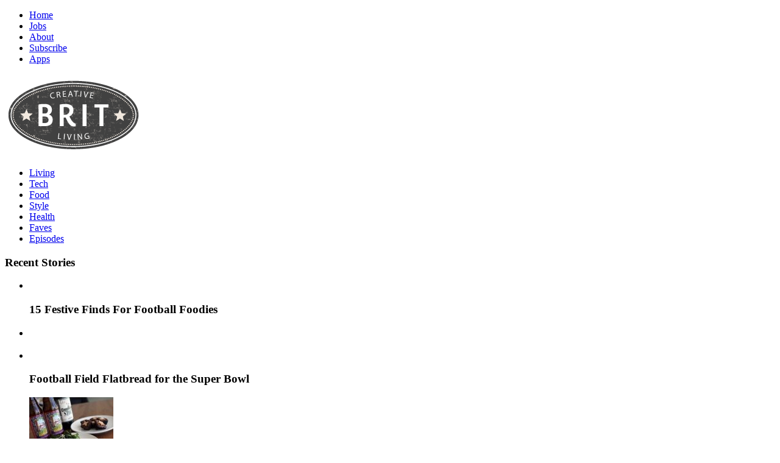

--- FILE ---
content_type: text/html; charset=utf-8
request_url: https://hellobrit.com/style/?filter=found
body_size: 6501
content:
<!DOCTYPE html>
<html>
<head prefix="og: http://ogp.me/ns# fb: http://ogp.me/ns/fb# hellobrit: http://ogp.me/ns/fb/hellobrit#">
  <meta http-equiv="content-type" content="text/html; charset=utf-8">
  <meta name="title" content="Style">
  <meta name="language" content="en">
  <title>Style</title>
  
  <link rel="stylesheet" type="text/css" media="screen" href="/css/fontface/stylesheet.css">
  <link rel="stylesheet" type="text/css" media="screen" href="/js/gallery/jquery.ad-gallery.css">
  <link rel="stylesheet" type="text/css" media="screen" href="/css/screen.css?d=2012-01-30">
  <link rel="stylesheet" type="text/css" media="screen" href="/css/colorbox/colorbox.frontend.css">
  <link rel="stylesheet" type="text/css" media="screen" href="/css/sfWidgetFormStyledSelect.css">
  <link rel="stylesheet" type="text/css" media="screen" href="/css/sfWidgetFormStyledUpload.css">
  <script type="text/javascript" src="/js/jquery.1.6.4.min.js"></script>
  <script type="text/javascript" src="/js/jquery.hoverIntent.minified.js"></script>
  <script type="text/javascript" src="/js/jquery.infinitescroll.min.js"></script>
  <script type="text/javascript" src="/js/bx/jquery.easing.1.3.js"></script>
  <script type="text/javascript" src="/js/bx/jquery.bxSlider.min.js"></script>
  <script type="text/javascript" src="/js/jCarouselLite.js"></script>
  <script type="text/javascript" src="/js/gallery/jquery.ad-gallery.js"></script>
  <script type="text/javascript" src="/js/jquery.colorbox-min.js"></script>
  <script type="text/javascript" src="/js/styledCheckbox/styledCheckbox.js"></script>
  <script type="text/javascript" src="/js/jqueries.js?d=2012-01-30"></script>
  
  <script type="text/javascript">
  var _sf_startpt=(new Date()).getTime()
  </script>
  <link rel="shortcut icon" href="/favicon.ico">
  <script type="text/javascript">
  var _sf_startpt=(new Date()).getTime()
  </script> <noscript>
  <div style="display:none;"></div>
</noscript>
  
</head>
<body>
  
  <script>
    

  </script>
  <div class="outer-wrap">
    <div class="header outer-wrapper">
      <div class="inner-wrapper">
        <div class="header-left">
          <ul class="nav">
            <li class="home first">
              <a href="/" class="home"><span>Home</span></a>
            </li>
            <li class="jobs">
              <a href="/jobs/" class="jobs"><span>Jobs</span></a>
            </li>
            <li class="about-1">
              <a href="/about/" class="about-1"><span>About</span></a>
            </li>
            <li class="subscribe-1">
              <a href="/subscribe/" class="subscribe-1"><span>Subscribe</span></a>
            </li>
            <li class="apps last">
              <a href="http://apps.hellobrit.com" target="_blank" class="apps"><span>Apps</span></a>
            </li>
          </ul>
        </div>
        <div class="header-center">
          <a href="/" class="logo"><img src="/images/logo.png" alt="Creative Brit Living"></a>
        </div>
        <div class="header-right">
          <div class="account">
            
          </div>
          <div class="search">
            
          </div>
        </div>
      </div>
    </div>
    <div class="categories outer-wrapper">
      <div class="inner-wrapper">
        <ul class="category-nav">
          <li class="living first">
            <a href="/living/" class="living"><span>Living</span></a>
          </li>
          <li class="tech">
            <a href="/tech/" class="tech"><span>Tech</span></a>
          </li>
          <li class="food">
            <a href="/food/" class="food"><span>Food</span></a>
          </li>
          <li class="style">
            <a href="/style/" class="style"><span>Style</span></a>
          </li>
          <li class="health">
            <a href="/health/" class="health"><span>Health</span></a>
          </li>
          <li class="faves">
            <a href="/faves/" class="faves"><span>Faves</span></a>
          </li>
          <li class="episodes last">
            <a href="/episodes/" class="episodes"><span>Episodes</span></a>
          </li>
        </ul>
      </div>
    </div>
    <div class="main outer-wrapper">
      <div class="inner-wrapper">
        <div class="container shallow">
          <h3 class="bar-bg"><span>Recent Stories</span></h3>
          <div class="recent-slider-wrap">
            <a href="#" class="slider-next"></a> <a href="#" class="slider-prev"></a>
            <div class="recent-slider">
              <ul class="recent">
                <li>
                  <img src="/uploads/simple-resize/fbb8a6e64b37977a2a93f804f31f4145bf7a82b0-thumb-138-114.jpg" alt="15 Festive Finds For Football Foodies">
                  <div class="vert-hr category food"></div>
                  <h3>15 Festive Finds For Football Foodies</h3>
                </li>
                <li>
                  
                  <div class="vert-hr category tech"></div>
                  <h3></h3>
                </li>
                <li>
                  <img src="/uploads/simple-resize/81d8bcd8cadb19a4b0fde252c249811bdab1684f-thumb-138-114.jpg" alt="Football Field Flatbread for the Super Bowl">
                  <div class="vert-hr category episodes"></div>
                  <h3>Football Field Flatbread for the Super Bowl</h3>
                </li>
                <li>
                  <img src="/uploads/simple-resize/67d5abc981a820f3d3439417693863282ddb0f1f-thumb-138-114.jpg" alt="Amber Ale & Cappuccino Stout: 2 Wintery Ways To Bake Beer">
                  <div class="vert-hr category food"></div>
                  <h3>Amber Ale & Cappuccino Stout: 2 Wintery Ways To Bake Beer</h3>
                </li>
                <li>
                  <a href="/style/10-modcloth-accessories-for-the-creator-s-soul/" class="img"><img src="/uploads/simple-resize/dce38985402ef18ea0a3d809d6eee4852fb75ae2-thumb-138-114.jpg" alt="10 ModCloth Accessories For The Creator's Soul"></a>
                  <div class="vert-hr category style"></div>
                  <h3><a href="/style/10-modcloth-accessories-for-the-creator-s-soul/">10 ModCloth Accessories For The Creator's Soul</a></h3>
                </li>
                <li>
                  <a href="/health/heart-rate-workouts-that-make-time-on-the-treadmill-fly-by/" class="img"><img src="/uploads/simple-resize/b628243964f1441e7e103050d59dfd68b90c0bfe-thumb-138-114.jpg" alt="Heart Rate Workouts That Make Time On The Treadmill Fly By"></a>
                  <div class="vert-hr category health"></div>
                  <h3><a href="/health/heart-rate-workouts-that-make-time-on-the-treadmill-fly-by/">Heart Rate Workouts That Make Time On The Treadmill Fly By</a></h3>
                </li>
              </ul>
            </div>
          </div>
        </div>
        <div class="container">
          <div class="col c100 last crumbs">
            <p class="filter">Filtered by: <a href="/style/" class="style level1 lead">Style</a></p>
          </div>
          <div class="col c66">
            <div class="container shallow">
              <ul class="tags">
                <li class="">
                  <a href="?filter=all">All</a>
                </li>
                <li class="active">
                  <a href="?filter=found">Found</a>
                </li>
                <li class="">
                  <a href="?filter=made">Made</a>
                </li>
                
              </ul>
            </div>
            <div class="container">
              <div class="blog-entry container">
                <div class="shallow white box-lower-shadow container">
                  <div class="shallow box container">
                    <div class="image">
                      <a href="/style/10-modcloth-accessories-for-the-creator-s-soul/"><img src="/uploads/simple-resize/dce38985402ef18ea0a3d809d6eee4852fb75ae2-thumb-306-253.jpg" alt="10 ModCloth Accessories For The Creator's Soul"></a>
                    </div>
                    <div class="vert-hr category style"></div>
                    <div class="info">
                      <div class="padded-20">
                        <h2><a href="/style/10-modcloth-accessories-for-the-creator-s-soul/">10 ModCloth Accessories For The Creator's Soul</a></h2>
                        <p>Whether you like to get creative on the computer or with your bare hands, your right brain w ... <a href="/style/10-modcloth-accessories-for-the-creator-s-soul/">Read more</a>.</p>
                      </div>
                      <div class="padded-5 dark-grey border-top contained">
                        <a href="/style/10-modcloth-accessories-for-the-creator-s-soul/#comments" class="button comments">0</a> 9 <a href="/style/10-modcloth-accessories-for-the-creator-s-soul/" class="button right click-count">1180</a>
                      </div>
                    </div>
                  </div>
                </div>
              </div>
              <div class="blog-entry container">
                <div class="shallow white box-lower-shadow container">
                  <div class="shallow box container">
                    <div class="image">
                      <a href="/style/sundance-style-iii-a-streetcar-named-desire/"><img src="/uploads/simple-resize/d695204192237bc26bac95f5634aeb7941ca8942-thumb-306-253.jpg" alt="Sundance Style III: A Streetcar Named Desire"></a>
                    </div>
                    <div class="vert-hr category style"></div>
                    <div class="info">
                      <div class="padded-20">
                        <h2><a href="/style/sundance-style-iii-a-streetcar-named-desire/">Sundance Style III: A Streetcar Named Desire</a></h2>
                        <p>For the last installment of our Sundance Style Series, we get back to a universal cinema cla ... <a href="/style/sundance-style-iii-a-streetcar-named-desire/">Read more</a>.</p>
                      </div>
                      <div class="padded-5 dark-grey border-top contained">
                        <a href="/style/sundance-style-iii-a-streetcar-named-desire/#comments" class="button comments">0</a> 2 <a href="/style/sundance-style-iii-a-streetcar-named-desire/" class="button right click-count">677</a>
                      </div>
                    </div>
                  </div>
                </div>
              </div>
              <div class="blog-entry container">
                <div class="shallow white box-lower-shadow container">
                  <div class="shallow box container">
                    <div class="image">
                      <a href="/style/sundance-style-ii-the-big-lebowski/"><img src="/uploads/simple-resize/8e8bf7006b80b567fba3506e51c3cc1cbff15b18-thumb-306-253.jpg" alt="Sundance Style II: The Big Lebowski"></a>
                    </div>
                    <div class="vert-hr category style"></div>
                    <div class="info">
                      <div class="padded-20">
                        <h2><a href="/style/sundance-style-ii-the-big-lebowski/">Sundance Style II: The Big Lebowski</a></h2>
                        <p>The Big Lebowski is a certified cult classic that had to make the list when talking about Su ... <a href="/style/sundance-style-ii-the-big-lebowski/">Read more</a>.</p>
                      </div>
                      <div class="padded-5 dark-grey border-top contained">
                        <a href="/style/sundance-style-ii-the-big-lebowski/#comments" class="button comments">0</a> 0 <a href="/style/sundance-style-ii-the-big-lebowski/" class="button right click-count">1215</a>
                      </div>
                    </div>
                  </div>
                </div>
              </div>
              <div class="blog-entry container">
                <div class="shallow white box-lower-shadow container">
                  <div class="shallow box container">
                    <div class="image">
                      <a href="/style/3-valentine-s-day-looks-you-can-buy-online/"><img src="/uploads/simple-resize/0c105578814cc7b9c14646e33efe7a63456e5a98-thumb-306-253.jpg" alt="3 Valentine's Day Looks You Can Buy Online"></a>
                    </div>
                    <div class="vert-hr category style"></div>
                    <div class="info">
                      <div class="padded-20">
                        <h2><a href="/style/3-valentine-s-day-looks-you-can-buy-online/">3 Valentine's Day Looks You Can Buy Online</a></h2>
                        <p>With Valentine’s Day right around the corner, you may have already started trying to craft ... <a href="/style/3-valentine-s-day-looks-you-can-buy-online/">Read more</a>.</p>
                      </div>
                      <div class="padded-5 dark-grey border-top contained">
                        <a href="/style/3-valentine-s-day-looks-you-can-buy-online/#comments" class="button comments">2</a> 0 <a href="/style/3-valentine-s-day-looks-you-can-buy-online/" class="button right click-count">1369</a>
                      </div>
                    </div>
                  </div>
                </div>
              </div>
              <div class="blog-entry container">
                <div class="shallow white box-lower-shadow container">
                  <div class="shallow box container">
                    <div class="image">
                      <a href="/style/design-buy-your-own-drool-worthy-shoes-online-free-giveaway/"><img src="/uploads/simple-resize/0dd5cd9d93118cf013d6d6aadaac1d0f9ae1a9d4-thumb-306-253.png" alt="Design & Buy Your Own Drool-Worthy Shoes Online (Free Giveaway!)"></a>
                    </div>
                    <div class="vert-hr category style"></div>
                    <div class="info">
                      <div class="padded-20">
                        <h2><a href="/style/design-buy-your-own-drool-worthy-shoes-online-free-giveaway/">Design & Buy Your Own Drool-Worthy Shoes Online (Free Giveaway!)</a></h2>
                        <p>Watch out, Christian Louboutin and Manolo Blahnik -- you've got competition. We've j ... <a href="/style/design-buy-your-own-drool-worthy-shoes-online-free-giveaway/">Read more</a>.</p>
                      </div>
                      <div class="padded-5 dark-grey border-top contained">
                        <a href="/style/design-buy-your-own-drool-worthy-shoes-online-free-giveaway/#comments" class="button comments">4</a> 7 <a href="/style/design-buy-your-own-drool-worthy-shoes-online-free-giveaway/" class="button right click-count">4518</a>
                      </div>
                    </div>
                  </div>
                </div>
              </div>
              <div class="blog-entry container">
                <div class="shallow white box-lower-shadow container">
                  <div class="shallow box container">
                    <div class="image">
                      <a href="/style/sundance-style-i-welcome-to-the-dollhouse/"><img src="/uploads/simple-resize/8f4d67db113f92282bc4e8b5e587695d1218f4d0-thumb-306-253.jpg" alt="Sundance Style I: Welcome To The Dollhouse"></a>
                    </div>
                    <div class="vert-hr category style"></div>
                    <div class="info">
                      <div class="padded-20">
                        <h2><a href="/style/sundance-style-i-welcome-to-the-dollhouse/">Sundance Style I: Welcome To The Dollhouse</a></h2>
                        <p>At a native Utahn, I have a lot of hometown pride when it comes to the Sundance Film Festiva ... <a href="/style/sundance-style-i-welcome-to-the-dollhouse/">Read more</a>.</p>
                      </div>
                      <div class="padded-5 dark-grey border-top contained">
                        <a href="/style/sundance-style-i-welcome-to-the-dollhouse/#comments" class="button comments">0</a> 0 <a href="/style/sundance-style-i-welcome-to-the-dollhouse/" class="button right click-count">1474</a>
                      </div>
                    </div>
                  </div>
                </div>
              </div>
              <div class="blog-entry container">
                <div class="shallow white box-lower-shadow container">
                  <div class="shallow box container">
                    <div class="image">
                      <a href="/style/our-16-favorite-tech-ccessories-for-winter/"><img src="/uploads/simple-resize/e37efcb3879afec633430bcd118d77caa980d8c3-thumb-306-253.jpg" alt="Our 16 Favorite Tech-ccessories For Winter"></a>
                    </div>
                    <div class="vert-hr category style"></div>
                    <div class="info">
                      <div class="padded-20">
                        <h2><a href="/style/our-16-favorite-tech-ccessories-for-winter/">Our 16 Favorite Tech-ccessories For Winter</a></h2>
                        <p>  Winter is here, and it’s time to geek it up and outfit yourself head to toe in w ... <a href="/style/our-16-favorite-tech-ccessories-for-winter/">Read more</a>.</p>
                      </div>
                      <div class="padded-5 dark-grey border-top contained">
                        <a href="/style/our-16-favorite-tech-ccessories-for-winter/#comments" class="button comments">0</a> 1 <a href="/style/our-16-favorite-tech-ccessories-for-winter/" class="button right click-count">5711</a>
                      </div>
                    </div>
                  </div>
                </div>
              </div>
              <div class="blog-entry container">
                <div class="shallow white box-lower-shadow container">
                  <div class="shallow box container">
                    <div class="image">
                      
                    </div>
                    <div class="vert-hr category style"></div>
                    <div class="info">
                      <div class="padded-20">
                        <h2></h2>
                        <p>1. A Field Guide to Typestaches ($28) 2. Leam to Kem ($25) 3. Stay Hungry. Stay Foolish. ... .</p>
                      </div>
                      <div class="padded-5 dark-grey border-top contained">
                         0 
                      </div>
                    </div>
                  </div>
                </div>
              </div>
              <div class="blog-entry container">
                <div class="shallow white box-lower-shadow container">
                  <div class="shallow box container">
                    <div class="image">
                      <a href="/style/nye-style-all-that-glitters/"><img src="/uploads/simple-resize/e0cd973a3768b503857b8b52fbb06bef457433c7-thumb-306-253.jpg" alt="NYE Style: All That Glitters"></a>
                    </div>
                    <div class="vert-hr category style"></div>
                    <div class="info">
                      <div class="padded-20">
                        <h2><a href="/style/nye-style-all-that-glitters/">NYE Style: All That Glitters</a></h2>
                        <p>Courtney Lewis is a partner at Hard Candy Shell, an agency that has helped companies like Rent th ... <a href="/style/nye-style-all-that-glitters/">Read more</a>.</p>
                      </div>
                      <div class="padded-5 dark-grey border-top contained">
                        <a href="/style/nye-style-all-that-glitters/#comments" class="button comments">0</a> 0 <a href="/style/nye-style-all-that-glitters/" class="button right click-count">1790</a>
                      </div>
                    </div>
                  </div>
                </div>
              </div>
            </div>
            <div class="pagination">
              <p>Style: Page 1</p>Next Page
            </div>
          </div>
          <div class="col c33 last">
            <div class="container">
              <div class="col c33 last white box-lower-shadow">
                <div class="container shallow box">
                  <div class="padded-10">
                    <p class="margin-10"><img src="/photos/brit-home.jpg" alt="Hi, I'm Brit"></p>
                    <div class="padded-10">
                      <p class="shallow">I help people discover innovative products and ideas to live more simply, beautifully, and creatively. <a href="/about/">Read more</a>.</p>
                    </div>
                  </div>
                  <div class="padded-10 dark-grey border-top">
                    <h3 class="tcenter">GET IDEAS IN YOUR INBOX</h3>
                    
                    <div class="social-contacts">
                         
                    </div>
                  </div>
                </div>
              </div>
            </div>
            <div class="container"></div>
            <div class="container">
              <div class="white box-lower-shadow padded-3">
                
              </div>
            </div>
            <div class="container"></div>
            <div class="container less-margin">
              <div class="container shallow white box-lower-shadow">
                <div class="container shallow box most-popular-column">
                  <div class="container shallow">
                    <hr class="category style">
                  </div>
                  <div class="container shallow">
                    <h3 class="popular">Most Popular</h3>
                  </div>
                  <div class="container shallow">
                    <ul class="popular-list">
                      <li class="odd">
                        <span class="count">1</span> <a href="/style/our-16-favorite-tech-ccessories-for-winter/">Our 16 Favorite Tech-ccessories For Winter</a>
                      </li>
                      <li class="even">
                        <span class="count">2</span> <a href="/style/design-buy-your-own-drool-worthy-shoes-online-free-giveaway/">Design & Buy Your Own Drool-Worthy Shoes Online (Free Giveaway!)</a>
                      </li>
                      <li class="odd">
                        <span class="count">3</span> <a href="/style/two-spins-on-the-traditional-macbook/">Two Spins On The Traditional MacBook</a>
                      </li>
                      <li class="even">
                        <span class="count">4</span> 
                      </li>
                      <li class="odd">
                        <span class="count">5</span> <a href="/style/how-to-turn-your-t-shirts-into-nautical-necklaces/">How To Turn Your T-Shirts Into Nautical Necklaces</a>
                      </li>
                    </ul>
                  </div>
                  <div class="container shallow">
                    <hr class="category style">
                  </div>
                </div>
              </div>
            </div>
<a href="http://www.avantlink.com/click.php?tt=ml&ti=29225&pw=53083"><img src="/uploads/adverts/00adf08ec7de56adf0e97094265aefb9ef4b82ca.gif" alt="MPU Liftopia"></a>
          </div>
        </div>
      </div>
    </div>
    <div class="most-popular outer-wrapper">
      <div class="inner-wrapper">
        <div class="container">
          <div class="col c76">
            <div class="white box-lower-shadow">
              <div class="box">
                <div class="vertbox">
                  <a href="http://www.vivint.com/offer/2012-01/iq68?afid=1600&campaign=052krnzof&siteid=052pe0d53&ccid=81"><img src="/uploads/adverts/6b3a61e33be9d27982c49add97ec6ac375dcfa83.gif" alt="Leaderboard Vivint"></a>
                </div>
              </div>
            </div>
          </div>
          <div class="col c24 last">
            <div class="white box-lower-shadow">
              <div class="box">
                <div class="vertbox">
                  <a href="/episodes/"><img src="/uploads/adverts/4f3a0ac825c17dc0482eed477ed656f21fdcc629.jpg" alt="Small Watch Videos"></a>
                </div>
              </div>
            </div>
          </div>
        </div>
        <div class="container shallow">
          <div class="container shallow">
            <h3 class="ribbon">Most Popular</h3>
          </div>
          <div class="footer-slider-wrap">
            <a href="#" class="slider-next"></a> <a href="#" class="slider-prev"></a>
            <div class="footer-slider">
              <ul>
                <li>
                  <div class="white box-lower-shadow no-neg">
                    <div class="box">
                      <div class="small-blog-entry">
                        <a href="/tech/a-creative-way-to-use-gmail-to-send-valentine-s-day-cards/" class="small-image"><img src="/images/categories/tech.small.png" alt="tech" class="icon"> <img src="/uploads/simple-resize/bc5162f745c9c05ab6e23bd19fc1c19d8c07a042-thumb-222-183.png" alt="A Creative Way To Use Gmail To Send Valentine's Day Cards"></a>
                        <hr class="category tech">
                        <div class="title">
                          <h3><a href="/tech/a-creative-way-to-use-gmail-to-send-valentine-s-day-cards/">A Creative Way To Use Gmail To Send Valentine's Day Cards</a></h3>
                        </div>
                      </div>
                    </div>
                  </div>
                </li>
                <li>
                  <div class="white box-lower-shadow no-neg">
                    <div class="box">
                      <div class="small-blog-entry">
                        <a href="/living/20-creative-ways-to-repurpose-old-yoga-mats/" class="small-image"><img src="/images/categories/living.small.png" alt="living" class="icon"> <img src="/uploads/simple-resize/a7c3cf7a1f70c76a78b85941c1d7e4f92417a95d-thumb-222-183.jpg" alt="20 Creative Ways To Repurpose Old Yoga Mats"></a>
                        <hr class="category living">
                        <div class="title">
                          <h3><a href="/living/20-creative-ways-to-repurpose-old-yoga-mats/">20 Creative Ways To Repurpose Old Yoga Mats</a></h3>
                        </div>
                      </div>
                    </div>
                  </div>
                </li>
                <li>
                  <div class="white box-lower-shadow no-neg">
                    <div class="box">
                      <div class="small-blog-entry">
                        <a href="/living/20-creative-living-ideas-for-2012/" class="small-image"><img src="/images/categories/living.small.png" alt="living" class="icon"> <img src="/uploads/simple-resize/e51c30a7fdbad5b935b9e226661fa4f0d123d954-thumb-222-183.png" alt="20 Creative Living Ideas for 2012"></a>
                        <hr class="category living">
                        <div class="title">
                          <h3><a href="/living/20-creative-living-ideas-for-2012/">20 Creative Living Ideas for 2012</a></h3>
                        </div>
                      </div>
                    </div>
                  </div>
                </li>
                <li>
                  <div class="white box-lower-shadow no-neg">
                    <div class="box">
                      <div class="small-blog-entry">
                        <a href="/health/introducing-the-abcde-diet/" class="small-image"><img src="/images/categories/health.small.png" alt="health" class="icon"> <img src="/uploads/simple-resize/72f2852965b5f3c9dae14cfe4e74f80b1394f953-thumb-222-183.jpg" alt="Introducing the ABCDE Diet"></a>
                        <hr class="category health">
                        <div class="title">
                          <h3><a href="/health/introducing-the-abcde-diet/">Introducing the ABCDE Diet</a></h3>
                        </div>
                      </div>
                    </div>
                  </div>
                </li>
                <li>
                  <div class="white box-lower-shadow no-neg">
                    <div class="box">
                      <div class="small-blog-entry">
                        <a href="/tech/12-tech-resolutions-for-2012/" class="small-image"><img src="/images/categories/tech.small.png" alt="tech" class="icon"> <img src="/uploads/simple-resize/b1e9630d31fb439bec3d542d297ec08986191aa6-thumb-222-183.jpg" alt="12 Tech Resolutions for 2012"></a>
                        <hr class="category tech">
                        <div class="title">
                          <h3><a href="/tech/12-tech-resolutions-for-2012/">12 Tech Resolutions for 2012</a></h3>
                        </div>
                      </div>
                    </div>
                  </div>
                </li>
                <li>
                  <div class="white box-lower-shadow no-neg">
                    <div class="box">
                      <div class="small-blog-entry">
                        <a href="/tech/20-apps-sites-and-services-that-made-2011-rock/" class="small-image"><img src="/images/categories/tech.small.png" alt="tech" class="icon"> <img src="/uploads/simple-resize/e8c3af9833a6cf9fd9e0dfa222e180b830724157-thumb-222-183.jpg" alt="20 Apps, Sites and Services That Made 2011 Rock"></a>
                        <hr class="category tech">
                        <div class="title">
                          <h3><a href="/tech/20-apps-sites-and-services-that-made-2011-rock/">20 Apps, Sites and Services That Made 2011 Rock</a></h3>
                        </div>
                      </div>
                    </div>
                  </div>
                </li>
                <li>
                  <div class="white box-lower-shadow no-neg">
                    <div class="box">
                      <div class="small-blog-entry">
                        <a href="/style/our-16-favorite-tech-ccessories-for-winter/" class="small-image"><img src="/images/categories/style.small.png" alt="style" class="icon"> <img src="/uploads/simple-resize/e37efcb3879afec633430bcd118d77caa980d8c3-thumb-222-183.jpg" alt="Our 16 Favorite Tech-ccessories For Winter"></a>
                        <hr class="category style">
                        <div class="title">
                          <h3><a href="/style/our-16-favorite-tech-ccessories-for-winter/">Our 16 Favorite Tech-ccessories For Winter</a></h3>
                        </div>
                      </div>
                    </div>
                  </div>
                </li>
                <li>
                  <div class="white box-lower-shadow no-neg">
                    <div class="box">
                      <div class="small-blog-entry">
                        <a href="/living/holiday-gifts-for-the-discerning-dude/" class="small-image"><img src="/images/categories/living.small.png" alt="living" class="icon"> <img src="/uploads/simple-resize/388259d163b2d6a9148867e60a5eff33e11ad19c-thumb-222-183.jpg" alt="Holiday Gifts For The Discerning Dude"></a>
                        <hr class="category living">
                        <div class="title">
                          <h3><a href="/living/holiday-gifts-for-the-discerning-dude/">Holiday Gifts For The Discerning Dude</a></h3>
                        </div>
                      </div>
                    </div>
                  </div>
                </li>
                <li>
                  <div class="white box-lower-shadow no-neg">
                    <div class="box">
                      <div class="small-blog-entry">
                        <a href="/style/design-buy-your-own-drool-worthy-shoes-online-free-giveaway/" class="small-image"><img src="/images/categories/style.small.png" alt="style" class="icon"> <img src="/uploads/simple-resize/0dd5cd9d93118cf013d6d6aadaac1d0f9ae1a9d4-thumb-222-183.png" alt="Design & Buy Your Own Drool-Worthy Shoes Online (Free Giveaway!)"></a>
                        <hr class="category style">
                        <div class="title">
                          <h3><a href="/style/design-buy-your-own-drool-worthy-shoes-online-free-giveaway/">Design & Buy Your Own Drool-Worthy Shoes Online (Free Giveaway!)</a></h3>
                        </div>
                      </div>
                    </div>
                  </div>
                </li>
                <li>
                  <div class="white box-lower-shadow no-neg">
                    <div class="box">
                      <div class="small-blog-entry">
                        <a href="/health/january-s-five-minute-plank-challenge/" class="small-image"><img src="/images/categories/health.small.png" alt="health" class="icon"> <img src="/uploads/simple-resize/1655dd0f5f60120ce81dd78c3931d0f4da6ae77d-thumb-222-183.png" alt="January's Five Minute Plank Challenge"></a>
                        <hr class="category health">
                        <div class="title">
                          <h3><a href="/health/january-s-five-minute-plank-challenge/">January's Five Minute Plank Challenge</a></h3>
                        </div>
                      </div>
                    </div>
                  </div>
                </li>
                <li>
                  <div class="white box-lower-shadow no-neg">
                    <div class="box">
                      <div class="small-blog-entry">
                        <a href="/tech/the-areaware-alarm-dock-turns-your-iphone-into-an-old-school-flip-clock/" class="small-image"><img src="/images/categories/tech.small.png" alt="tech" class="icon"> <img src="/uploads/simple-resize/1892c08e15ee50a4f5bb0b3a8bb44d0ca0519735-thumb-222-183.png" alt="The Areaware Alarm Dock Turns Your iPhone Into an Old School Flip Clock"></a>
                        <hr class="category tech">
                        <div class="title">
                          <h3><a href="/tech/the-areaware-alarm-dock-turns-your-iphone-into-an-old-school-flip-clock/">The Areaware Alarm Dock Turns Your iPhone Into an Old School Flip Clock</a></h3>
                        </div>
                      </div>
                    </div>
                  </div>
                </li>
                <li>
                  <div class="white box-lower-shadow no-neg">
                    <div class="box">
                      <div class="small-blog-entry">
                        <a href="/living/introducing-the-pantone-holiday-gift-guide/" class="small-image"><img src="/images/categories/living.small.png" alt="living" class="icon"> <img src="/uploads/simple-resize/7124fd2f94a61d80b3ead61163fdfcc46ac53fe8-thumb-222-183.png" alt="Introducing The Pantone Holiday Gift Guide"></a>
                        <hr class="category living">
                        <div class="title">
                          <h3><a href="/living/introducing-the-pantone-holiday-gift-guide/">Introducing The Pantone Holiday Gift Guide</a></h3>
                        </div>
                      </div>
                    </div>
                  </div>
                </li>
              </ul>
            </div>
          </div>
        </div>
      </div>
    </div>
    <div class="footer outer-wrapper">
      <div class="inner-wrapper">
        <h3 class="ribbon">As Featured In</h3>
        <div class="container shallow">
          <div class="col c25">
            <p class="tcenter shallow"></p>
          </div>
          <div class="col c25">
            <p class="tcenter shallow"><a href="http://techcrunch.com/2011/11/16/brit-morin-launches-lifestyle-brand-brit-wants-to-be-silicon-valleys-martha-stewart/"><img src="/uploads/logos/eb503acd158bac618df9892dd0feeb2a9f284efe.png" alt="TechCrunch"></a></p>
          </div>
          <div class="col c25">
            <p class="tcenter shallow"><a href="http://www.huffingtonpost.com/brittany-morin/the-curated-web_b_1096186.html?ref=technology"><img src="/uploads/logos/20a28a604f7885d7b96c58dfddc2038362fccea4.png" alt="Huffington Post"></a></p>
          </div>
          <div class="col c25 last">
            <p class="tcenter shallow"><a href="http://greenweddingshoes.com/a-pixel-cowboy-wedding-brit-dave/"><img src="/uploads/logos/a6559c08878ad114463c8391937c48fcf4365968.png" alt="Green Wedding Shoes"></a></p>
          </div>
        </div>
        <hr>
        <div class="container">
          <ul class="footer-links">
            <li class="list-header">
              <h4>Browse This Site</h4>
            </li>
            <li class="living first">
              <a href="/living/" class="living"><span>Living</span></a>
            </li>
            <li class="tech">
              <a href="/tech/" class="tech"><span>Tech</span></a>
            </li>
            <li class="food">
              <a href="/food/" class="food"><span>Food</span></a>
            </li>
            <li class="style">
              <a href="/style/" class="style"><span>Style</span></a>
            </li>
            <li class="health">
              <a href="/health/" class="health"><span>Health</span></a>
            </li>
            <li class="faves">
              <a href="/faves/" class="faves"><span>Faves</span></a>
            </li>
            <li class="episodes last">
              <a href="/episodes/" class="episodes"><span>Episodes</span></a>
            </li>
          </ul>
          <ul class="footer-links">
            <li class="list-header">
              <h4>Visit Our Sites</h4>
            </li>
            <li class="hellobrit-com first">
              <a href="/" target="_blank" class="hellobrit-com"><span>hellobrit.com</span></a>
            </li>
            <li class="weduary-com last">
              <!-- hellobrit.com <a href="http://weduary.com" target="_blank" class="weduary-com"> --><span>weduary.com</span><!-- hellobrit.com </a> -->
            </li>
          </ul>
          <ul class="footer-links">
            <li class="list-header">
              <h4>Information</h4>
            </li>
            <li class="about-2 first">
              <a href="/about/" class="about-2"><span>About</span></a>
            </li>
            <li class="blog-1">
              <a href="https://www.wordpress.com" target="_blank" class="blog-1"><span>Blog</span></a>
            </li>
            <li class="jobs-1">
              <a href="/jobs/" class="jobs-1"><span>Jobs</span></a>
            </li>
            <li class="press-1">
              <a href="/press/" class="press-1"><span>Press</span></a>
            </li>
            <li class="terms-of-use-1">
              <a href="/terms-of-use/" class="terms-of-use-1"><span>Terms of Use</span></a>
            </li>
            <li class="privacy-1 last">
              <a href="/privacy/" class="privacy-1"><span>Privacy</span></a>
            </li>
          </ul>
          <ul class="footer-links">
            <li class="list-header">
              <h4>Help</h4>
            </li>
            <li class="contact-1 first">
              <a href="/contact/" class="contact-1"><span>Contact</span></a>
            </li>
            <li class="subscribe-2">
              <a href="/subscribe/" class="subscribe-2"><span>Subscribe</span></a>
            </li>
            <li class="site-map last">
              <a href="/site-map/" class="site-map"><span>Site Map</span></a>
            </li>
          </ul>
          <ul class="footer-links">
            <li class="list-header">
              <h4>Follow Me</h4>
            </li>
            <li>
              
            </li>
            <li>
              
            </li>
            <li>
              
            </li>
            <li class="last">
              
            </li>
          </ul>
        </div>
        <div class="container">
          <p class="small">© 2011 Brit Living, LLC. All rights reserved.<br>
          <a href="http://www.fhoke.com">Design + Code by FHOKE</a></p>
        </div>
      </div>
    </div>
  </div>
  <div class="overlay">
    <div class="overlay-content">
      <h3>FOLLOW ME</h3>
      <p>   </p>
      
      <h3 class="right">Newsletter</h3>
<a href="#" class="close"><span>Close</span></a>
    </div>
  </div>
<script defer src="https://static.cloudflareinsights.com/beacon.min.js/vcd15cbe7772f49c399c6a5babf22c1241717689176015" integrity="sha512-ZpsOmlRQV6y907TI0dKBHq9Md29nnaEIPlkf84rnaERnq6zvWvPUqr2ft8M1aS28oN72PdrCzSjY4U6VaAw1EQ==" data-cf-beacon='{"version":"2024.11.0","token":"14acbc03aaa140c18fd4a44f05543e1c","r":1,"server_timing":{"name":{"cfCacheStatus":true,"cfEdge":true,"cfExtPri":true,"cfL4":true,"cfOrigin":true,"cfSpeedBrain":true},"location_startswith":null}}' crossorigin="anonymous"></script>
</body>
</html>



--- FILE ---
content_type: text/css; charset=
request_url: https://hellobrit.com/css/fontface/stylesheet.css
body_size: -105
content:
/* Generated by Font Squirrel (http://www.fontsquirrel.com) on October 26, 2011 */



@font-face {
    font-family: 'MuseoSans500';
    src: url('museosans_500-webfont.eot');
    src: url('museosans_500-webfont.eot?#iefix') format('embedded-opentype'),
         url('museosans_500-webfont.woff') format('woff'),
         url('museosans_500-webfont.ttf') format('truetype'),
         url('museosans_500-webfont.svg#MuseoSans500') format('svg');
    font-weight: normal;
    font-style: normal;

}



--- FILE ---
content_type: text/css; charset=
request_url: https://hellobrit.com/css/colorbox/colorbox.frontend.css
body_size: 534
content:
/*
    ColorBox Core Style:
    The following CSS is consistent between example themes and should not be altered.
*/
#colorbox, #cboxOverlay, #cboxWrapper{position:absolute; top:0; left:0; z-index:9999; overflow:hidden;}
#cboxOverlay{position:fixed; width:100%; height:100%;}
#cboxMiddleLeft, #cboxBottomLeft{clear:left;}
#cboxContent{position:relative;}
#cboxLoadedContent{overflow:auto;}
#cboxTitle{margin:0;}
#cboxLoadingOverlay, #cboxLoadingGraphic{position:absolute; top:0; left:0; width:100%;}
#cboxPrevious, #cboxNext, #cboxClose, #cboxSlideshow{cursor:pointer;}
.cboxPhoto{float:left; margin:auto; border:0; display:block;}
.cboxIframe{width:100%; height:100%; display:block; border:0;}

/* 
    User Style:
    Change the following styles to modify the appearance of ColorBox.  They are
    ordered & tabbed in a way that represents the nesting of the generated HTML.
*/
#cboxOverlay                                      { background:#000; }
#colorbox                                         {  }
  #cboxContent                                    { margin-top:32px; overflow:visible; }
    .cboxIframe                                   { background:#fff; }
    #cboxError                                    { padding:50px; border:1px solid #ccc; }
    #cboxLoadedContent                            { background:#f8f9f4; padding:0px; border-radius:5px; -moz-border-radius:5px; -webkit-border-radius:5px;}
    #cboxLoadingGraphic                           { background:url(/css/colorbox/images/loading.gif) no-repeat center center; }
    #cboxLoadingOverlay                           { background:#000; }
    #cboxTitle                                    { position:absolute; top:-22px; left:0; color:#000; }
    #cboxCurrent                                  { position:absolute; top:-22px; right:205px; text-indent:-9999px; }
    #cboxSlideshow                                ,
    #cboxPrevious                                 ,    
    #cboxNext                                     , 
    #cboxPrevious                                 { background-position:0px 0px; right:44px; }
    #cboxPrevious:hover                           { background-position:0px -25px; }
    #cboxNext                                     { background-position:-25px 0px; right:22px; }
    #cboxNext:hover                               { background-position:-25px -25px; }
    .cboxSlideshow_on #cboxPrevious               , 
    .cboxSlideshow_off #cboxPrevious              { right:66px; }
    .cboxSlideshow_on #cboxSlideshow              { background-position:-75px -25px; right:44px; }
    .cboxSlideshow_on #cboxSlideshow:hover        { background-position:-100px -25px; }
    .cboxSlideshow_off #cboxSlideshow             { background-position:-100px 0px; right:44px; }
    .cboxSlideshow_off #cboxSlideshow:hover       { background-position:-75px -25px; } 


    #cboxClose                                    { display:block; position:absolute; top:10px; right:10px; background:url(/css/colorbox/images/popup-close.png) top left no-repeat; width:20px; height:20px; text-indent:-100000px; overflow:hidden; }
    #cboxClose:hover                              { background-position:bottom left; }
  
  

--- FILE ---
content_type: text/css; charset=
request_url: https://hellobrit.com/css/sfWidgetFormStyledSelect.css
body_size: -33
content:
/* ddContainer */
div.ddContainer {	float:left;	position: relative;	clear: none; width: 100%; height:38px; background-position: 0 0; background-repeat: no-repeat;	_background: none; /* IE6 */ }
div.ddAny { background-position: 0 0 !important; }
div.ddContainerData { background-position: 0 0; }
div.ddCurrent { color: #8C8CA0; font-size:1em; height:41px; line-height:41px; margin-left:10px; position:absolute; z-index:1; _display: none; /* IE6 */ }
div.ddContainer select { background-color:#FFFFFF; cursor:pointer; height:34px; line-height:32px; left:-1px; margin-top:2px; opacity:0; filter: alpha(opacity=0); outline-style:none; outline-width:0; padding-top:8px; position:absolute; width:100%; z-index:2; }


--- FILE ---
content_type: text/css; charset=
request_url: https://hellobrit.com/css/sfWidgetFormStyledUpload.css
body_size: -9
content:
div.styledFileUploadContainer                               { float:left; height:45px; width:305px; overflow:hidden; position:relative; background:url(/images/browse-button.jpg) top right no-repeat; cursor:pointer; }
div.styledFileUploadContainer:hover                         { background-position:bottom right; cursor:pointer; }
input.styledFileUploadFake                                  { width:186px !important; position:absolute; top:0px; left:0px; z-index:1; cursor:pointer; }
input.styledFileUploadBrowse                                { width:auto; float:right; position:absolute; top:0px; right:0px; z-index:2; opacity:0; filter: alpha(opacity=0); outline-style:none; outline-width:0; cursor:pointer; }